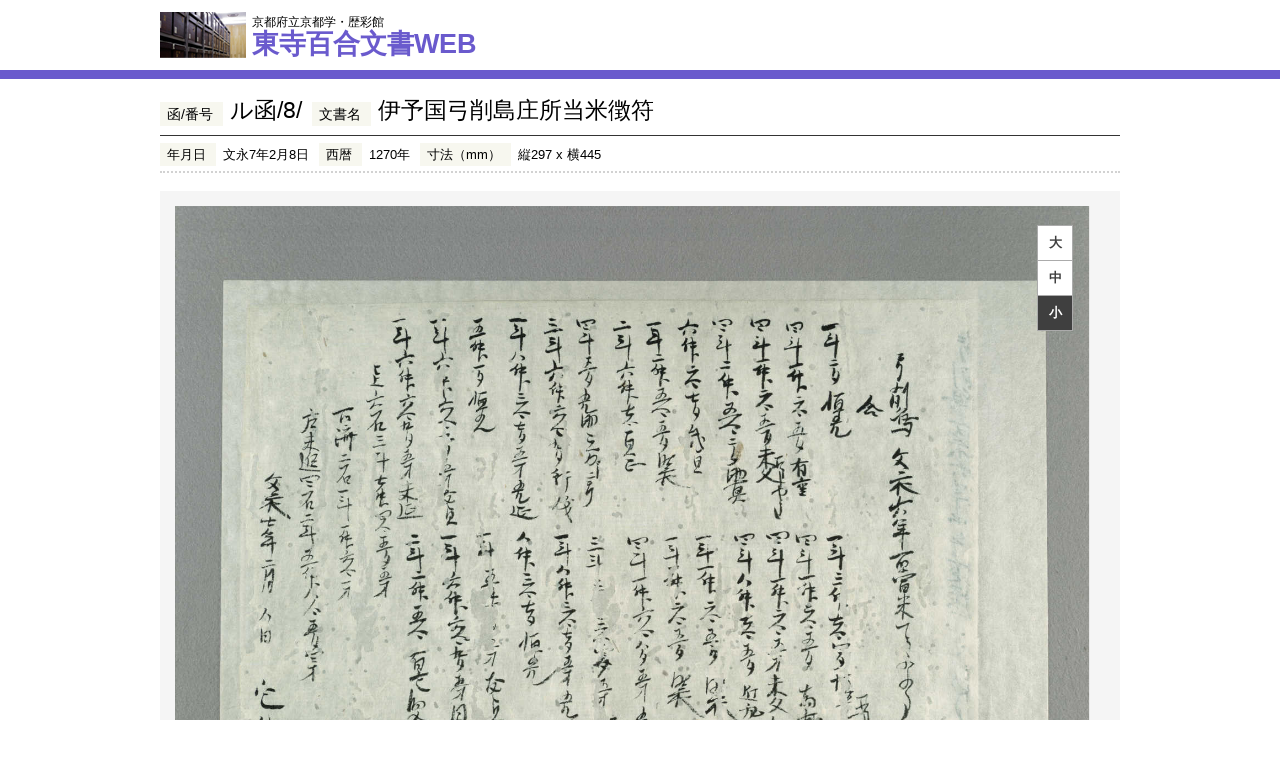

--- FILE ---
content_type: text/html; charset=UTF-8
request_url: https://hyakugo.pref.kyoto.lg.jp/contents/detail.php?id=3885
body_size: 4388
content:
<!DOCTYPE html PUBLIC "-//W3C//DTD XHTML 1.0 Transitional//EN" "http://www.w3.org/TR/xhtml1/DTD/xhtml1-transitional.dtd">
<html xmlns="http://www.w3.org/1999/xhtml">
<head>
<meta http-equiv="Content-Type" content="text/html; charset=UTF-8" />
<title>ル函/8/：伊予国弓削島庄所当米徴符｜文書詳細｜東寺百合文書</title>
<meta name="description" content="東寺百合文書 文書詳細" />
<meta name="keywords" content="東寺百合文書,文書詳細" />
<meta name="format-detection" content="telephone=no" />
<link href="/common/css/reset.css" rel="stylesheet" type="text/css" />
<link href="/common/css/common.css" rel="stylesheet" type="text/css" />
<link href="/common/css/pages.css" rel="stylesheet" type="text/css" />
<link href="/common/css/print.css" rel="stylesheet" type="text/css" media="print" />
<link rel="stylesheet" type="text/css" href="../../common/css/jquery.mCustomScrollbar.css"/>
<!-- <link rel="stylesheet" href="http://klutche.org/demo/jscrollpane/jquery.jscrollpane.css"> -->
<!-- <link href="/common/css/jquery.jscrollpane.css" rel="stylesheet" type="text/css" /> -->
<script src="/common/js/jquery.js" type="text/javascript"></script>
<script src="/common/js/jquery.cookie.js" type="text/javascript"></script>
<!-- <script type="text/javascript" src="http://klutche.org/demo/jscrollpane/jquery.jscrollpane.min.js"></script>
<script type="text/javascript" src="http://klutche.org/demo/jscrollpane/jquery.mousewheel.js"></script> -->
<script src="../../common/js/jquery.mCustomScrollbar.concat.min.js" type="text/javascript" ></script>
<script src="/common/js/common.js" type="text/javascript"></script>
<script src="/common/js/google.analytics.js" type="text/javascript"></script>
<!--ビューアー必要部分-->
<script type="text/javascript" src="files/slider.js"></script>
<!--ビューアー必要部分-->

<script type="text/javascript">
//ページ移動関数
function gotoPage(index){
	jQuery('a.active').each(function(i){
	    jQuery(this).attr("class","nonactive");
	});
	$('a#'+index).attr("class","active");
	document.getElementById( 'bigsize').className  = "nonselected";
	document.getElementById( 'middlesize').className  = "nonselected";
	document.getElementById( 'smallsize').className  = "current";
	changeSize('smallsize');
	setButtonEvent();
	document.getElementById( 'view' ).contentWindow.gotoPage(index);
}

//browzer typeを調べてモバイル用にメニューを消す
function mobilecheck(){
	var _ua = new Object();
	var _ua = (function(){
	 return {
	  ltIE6:typeof window.addEventListener == "undefined" && typeof document.documentElement.style.maxHeight == "undefined",
	  ltIE7:typeof window.addEventListener == "undefined" && typeof document.querySelectorAll == "undefined",
	  ltIE8:typeof window.addEventListener == "undefined" && typeof document.getElementsByClassName == "undefined",
	  mobile:/android|iphone|ipad|ipod/i.test(navigator.userAgent.toLowerCase())
	 };
	})();

	if(_ua.mobile){
		$('ul#CMenu').hide();
	}else{
		$('ul#CMenu').show();
	}

	var $view = $('#view');

	$view.bind('load', function(){
		document.getElementById('view').contentWindow.viewInit(VOLUME_ID, PAGE_ID,IMAGE_PATH);
	});
	if(_ua.mobile){
		$view.attr('src', 'viewer_mobile.html');
	}else{
		$view.attr('src', 'viewer.html');
	}
	setButtonEvent();
}

//ボタンの設定
function setButtonEvent(){
		$("li.nonselected#bigsize").children("a").hover(function(){
			$(this).addClass("hover");
		},function(){
			$(this).removeClass("hover");
		});
		$("li.nonselected#middlesize").children("a").hover(function(){
			$(this).addClass("hover");
		},function(){
			$(this).removeClass("hover");
		});
		$("li.nonselected#smallsize").children("a").hover(function(){
			$(this).addClass("hover");
		},function(){
			$(this).removeClass("hover");
		});
}

var imgBoxWith = 194;//159
function setScrollWidth(_hideflg){
	// 要素の数に合わせて幅設定
	if(_hideflg == true){
		$("#resultImageListSection").css("overflow-x","hidden");
		$("#resultImageListSection").css("overflow-y","hidden");
		$("#resultImageListSection").css("overflow","hidden");
		//強制終了
		return;
	}else{
		$("#contentsWrap #resultImageListArea").css("width", imgBoxWith * $("#contentsWrap #resultImageListArea dl").length +"px");
		$("#resultImageListSection").css("overflow-x","scroll");
		$("#resultImageListSection").css("overflow-y","hidden");
		$("#resultImageListSection").css("overflow","scroll");
	}
	// スクロールバー設定
/*
	$("#resultImageListSection").mCustomScrollbar({
		horizontalScroll:true
	});
*/
	//IEではスライダーのドラッグバーが崩れるので補正
	var userAgent = window.navigator.userAgent.toLowerCase();
	// IE かどうか判定
	var isIE = (userAgent.indexOf('msie') >= 0 || userAgent.indexOf('trident') >= 0);
	if(isIE) {
		$('div.mCSB_dragger_bar').css("margin-top","7");
		$('#resultImageListSection').css("height");
	}

	var mycontentwidth = Number($("#resultImageListArea").width());
	var mywrap = Number($("#contentsWrap ").width());
	var myposition = imgBoxWith*(Number(PAGE_ID)+1);
	var hiddenwidth = mycontentwidth-mywrap;
	var mygoal = 0;

	if(mycontentwidth > mywrap){
		if(OPSPREAD == "0"){
			var myposition = mycontentwidth-imgBoxWith*(Number(PAGE_ID));
			if(myposition > mywrap){
				mygoal = (myposition - mywrap);
			}
		}else{
			//alert(myposition + " " +mywrap);
			if(myposition > mywrap){
				mygoal = (myposition - mywrap);
			}
		}
		//	$("div#resultImageListArea").scrollTo(mygoal);
			$('#resultImageListSection').scrollLeft(mygoal);
	}
	//開始ページへスライダーを移動
//	$("#resultImageListSection").mCustomScrollbar("scrollTo", "#"+PAGE_ID);
}


var VOLUME_ID = "011/02831";
var PAGE_ID = "1";
var OPSPREAD = "0";
var IMAGE_PATH = "/contents/images/";


//大画像切替

function changeSize(event){
	document.getElementById( 'bigsize').className  = "nonselected";
	document.getElementById( 'middlesize').className  = "nonselected";
	document.getElementById( 'smallsize').className  = "nonselected";
	document.getElementById( event).className  = "current";

	$("li.nonselected #smallsize").children("a").removeClass("hover");
	$("li.nonselected #bigsize").children("a").removeClass("hover");
	$("li.nonselected #middlesize").children("a").removeClass("hover");
	$("li.current #smallsize").children("a").removeClass("hover");
	$("li.current #bigsize").children("a").removeClass("hover");
	$("li.current #middlesize").children("a").removeClass("hover");
	//選択対象のものだけhover状態にする
	$("li.current #"+event).children("a").addClass("hover");
	//ボタンイベントを再設定
	setButtonEvent();
}



function changeBig(){
	document.getElementById( 'view' ).contentWindow.bigscaleChange();
	changeSize("bigsize");
}
//中画像切替
function changeMiddle(){
	document.getElementById( 'view' ).contentWindow.middlescaleChange();
	changeSize("middlesize");
}

//小画像切替
function changeSmall(){
	document.getElementById( 'view' ).contentWindow.smallscaleChange();
	changeSize("smallsize");
}

function openSub() {
	var w = window.open("detail_sub.php?id=3885", "detail_sub", 'width=1000, height=800, menubar=no, toolbar=no, scrollbars=yes, resizable=yes');
	w.focus();
	return false;
}

</script>

</head>

<body onload="mobilecheck()" >
<!--==============================================
	header
==============================================-->
<div id="headerWrap">
	<div id="headerSection" class="layout">
		<h1><a href="/"><span>京都府立京都学・歴彩館</span><br />東寺百合文書WEB</a></h1>
	</div>
</div><!--/header-->

<div id="contentsWrap" class="layout">
<!--==============================================
	list
==============================================-->
<div class="resultTitleSection cf">
	<dl class="resultTitleArea cf">
		<dt>函/番号</dt><dd class="resultTitleInner">ル函/8/</dd>
		<dt>文書名</dt><dd class="resultTitleInner">伊予国弓削島庄所当米徴符</dd>
	</dl>
	<dl class="titleDetailArea cf">
		<dt>年月日</dt>
		<dd>文永7年2月8日</dd>
		<dt>西暦</dt>
		<dd>1270年</dd>
		<dt>寸法（mm）</dt>
		<dd>縦297 x 横445</dd>
	</dl>
	<ul class="titleBtnArea cf">
	</ul>
</div>

<!--==============================================
	image
==============================================-->
<div id="resultImageSection" >
	<!--p><img src="images/result_image_off.jpg" /></p-->
	<iframe id="view" width="930px" height="730px" frameborder="0" marginheight="0" marginwidth="0" scrolling="no">IFRAMEを有効にしてください。</iframe>
	<ul id="CMenu">
		<li id="bigsize" class="nonselected"><a href="javascript:void(0);" onclick="changeBig();return false;">大</a></li>
		<li id="middlesize" class="nonselected"><a href="javascript:void(0);" onclick="changeMiddle();return false;">中</a></li>
		<li id="smallsize"class="current"><a href="javascript:void(0);" onclick="changeSmall();return false;">小</a></li>
	</ul>
</div>
<!--==============================================
	list
==============================================-->
<div id="resultImageListSection">
	<div id="resultImageListArea">
	</div>
</div>
<p id="resultDetailTableTextSection">上記のサムネイルは関連の枝番号を表示している場合があります</p>
<!--==============================================
	list
==============================================-->


<table id="resultDetailTableSection" class="t">
	<tr>
		<th>差出人</th>
		<td>定使（花押）</td>
	</tr>
	<tr>
		<th>宛名書</th>
		<td></td>
	</tr>
	<tr>
		<th>端裏書</th>
		<td>弓削嶋文永六年御年貢米てうふの事</td>
	</tr>
	<tr>
		<th>事書</th>
		<td>弓削嶋文永六年所当米てうふの事 </td>
	</tr>
	<tr>
		<th>書止</th>
		<td></td>
	</tr>
	<tr>
		<th>人名</th>
		<td>恒光 有重 助真 時永 貞正 三郎二郎 行成 光延 未延 近弘 光助 友貞 定使</td>
	</tr>
	<tr>
		<th>地名</th>
		<td>弓削嶋</td>
	</tr>
	<tr>
		<th>寺社名</th>
		<td></td>
	</tr>
	<tr>
		<th>その他事項</th>
		<td> </td>
	</tr>
	<tr>
		<th>備考</th>
		<td></td>
	</tr>
	<tr>
		<th>刊本</th>
		<td>（東大史料編纂所ユニオンカタログへのリンクをご参照ください。）</td>
	</tr>
	<tr>
		<th>影写本</th>
		<td>（東大史料編纂所ユニオンカタログへのリンクをご参照ください。）</td>
	</tr>
	<tr>
		<td colspan="2" >
					</td>
	</tr>
		<tr>
		<th>東大史料編纂所ユニオンカタログ</th>
		<td><a href="https://wwwap.hi.u-tokyo.ac.jp/sda/w21/20140314003952" target="_blank"><span class="link" style="font-size:100%">https://wwwap.hi.u-tokyo.ac.jp/sda/w21/20140314003952</span></a></td>
	</tr>
	</table>
<div class="resultTitleSectionB cf">
	<ul>
    	<li><span>東寺文書検索システムの文書番号</span>1000110080000</li>
        <li><span>document_id</span>3885</li>
        <li><span>item_id</span>2831</li>
    </ul>
</div>


</div>
<!--==============================================
	footer
==============================================-->
<div id="footerWrap">
	<div id="footerSection">
		<div id="footerArea" class="cf layout">
			<h4><span>お問い合わせ先</span><br />京都府立京都学・歴彩館</h4>
			<p id="addressInner"><span class="f14">京都市左京区下鴨半木町1番地29</span></p>
			<p id="telInner"><span class="f14">電話番号：</span><span class="f20">075-723-4831</span></p>
			<dl id="urlInner">
				<dt>URL   ：</dt>
				<dd><a href="http://www.pref.kyoto.jp/rekisaikan/" target="_blank">http://www.pref.kyoto.jp/rekisaikan/</a></dd>
				<dt>E-mail：</dt>
				<dd><a href="/cdn-cgi/l/email-protection#eb998e8082988a82808a85c68082808a809eab9b998e8dc58092849f84c5878cc5819b"><span class="__cf_email__" data-cfemail="1c6e7977756f7d75777d72317775777d77695c6c6e797a32776573687332707b32766c">[email&#160;protected]</span></a></dd>
			</dl>
			<p id="pagetopInner"><a href="#"><span class="none">pagetopへ</span></a></p>
		</div><!--/#footerArea-->
	</div><!--/#footerSection-->
	<address>Copyright &copy; Kyoto Institute, Library and Archives</address>
</div>
<script data-cfasync="false" src="/cdn-cgi/scripts/5c5dd728/cloudflare-static/email-decode.min.js"></script><script defer src="https://static.cloudflareinsights.com/beacon.min.js/vcd15cbe7772f49c399c6a5babf22c1241717689176015" integrity="sha512-ZpsOmlRQV6y907TI0dKBHq9Md29nnaEIPlkf84rnaERnq6zvWvPUqr2ft8M1aS28oN72PdrCzSjY4U6VaAw1EQ==" data-cf-beacon='{"version":"2024.11.0","token":"1f7e30e76bc1456d8e24c9091fb3ebc1","server_timing":{"name":{"cfCacheStatus":true,"cfEdge":true,"cfExtPri":true,"cfL4":true,"cfOrigin":true,"cfSpeedBrain":true},"location_startswith":null}}' crossorigin="anonymous"></script>
</body>
</html>


--- FILE ---
content_type: text/html; charset=UTF-8
request_url: https://hyakugo.pref.kyoto.lg.jp/contents/viewer.html
body_size: 662
content:
<!DOCTYPE html>
<html>
<head>
<meta http-equiv="Content-Type" content="text/html; charset=utf-8" />
<meta name="viewport" content="width=device-width, initial-scale=0.2,user-scalable=yes, maximum-scale=4, minimum-scale=0.2" />
<title>【SAI-CHI】東寺百合文書</title>
<script type="text/javascript" src="files/jquery-1.9.1.min.js"></script>


<script type="text/javascript" src="files/setPublicVars.js"></script>
<script type="text/javascript" src="files/dragScroll.js"></script>
<link rel="stylesheet" type="text/css" href="files/BookStylesimple.css" />


<script>
	function viewInit(volumeId, pageId,imagePath) {
		//console.log("viewInit");
		var $catalogView = $('#catalogView');
		$catalogView.attr('imagePath', imagePath);
		$catalogView.attr('page', pageId);
		$catalogView.attr('vol', volumeId);
		loadContent($('div#catalogView'));
	}
</script>

</head>
	<body>
		<div class="catalogView" page="3" id="catalogView" vol="00406" configpath="./config.csv" partspaath="." imagePath="./images" >
			<div class="catalogContent" id="catalogContent"></div>
		</div>
	<script defer src="https://static.cloudflareinsights.com/beacon.min.js/vcd15cbe7772f49c399c6a5babf22c1241717689176015" integrity="sha512-ZpsOmlRQV6y907TI0dKBHq9Md29nnaEIPlkf84rnaERnq6zvWvPUqr2ft8M1aS28oN72PdrCzSjY4U6VaAw1EQ==" data-cf-beacon='{"version":"2024.11.0","token":"1f7e30e76bc1456d8e24c9091fb3ebc1","server_timing":{"name":{"cfCacheStatus":true,"cfEdge":true,"cfExtPri":true,"cfL4":true,"cfOrigin":true,"cfSpeedBrain":true},"location_startswith":null}}' crossorigin="anonymous"></script>
</body>
</html>


--- FILE ---
content_type: text/css
request_url: https://hyakugo.pref.kyoto.lg.jp/common/css/common.css
body_size: 2527
content:
@charset "UTF-8";

/*ーーーーーーーーーー

　01：share
　02：header
　03：contents
　04：main
　05：footer
　06：search
  07：category

ーーーーーーーーーーー*/

/*ーーーーーーーーーーーーーーーーーーーーーーーーーーーーーーーーーーーーーーーーーーーーーーーーーー
　01：share
ーーーーーーーーーーーーーーーーーーーーーーーーーーーーーーーーーーーーーーーーーーーーーーーーーーー*/
body			{ font-size: 81.25%; font-family: "Hiragino Kaku Gothic ProN", "ヒラギノ角ゴ ProN W3",Meiryo, "メイリオ", sans-serif; }
body.fontLarge	{ font-size: 100%; }

/* --- float --- */
.fLeft			{ float:left; }
.fRight			{ float:right; }

/* --- clear --- */

/* clearfix */
.cf:after{
  content: ".";
  display: block;
  height: 0;
  font-size:0;
  clear: both;
  visibility:hidden;
}

.cf{display: inline-block;}

/* Hides from IE Mac \*/
* html .cf {height: 1%;}
.cf{display:block;}
/* End Hack */

/* --- marginset --- */
.mt0			{ margin-top:0px; }
.mt5			{ margin-top:5px; }
.mt10			{ margin-top:10px; }
.mt15			{ margin-top:15px; }
.mt20			{ margin-top:20px; }
.mt25			{ margin-top:25px; }
.mt30			{ margin-top:30px; }
.mt35			{ margin-top:35px; }
.mt40			{ margin-top:40px; }
.mt45			{ margin-top:45px; }
.mt50			{ margin-top:50px; }
.mt55			{ margin-top:55px; }
.mt60			{ margin-top:60px; }
.mt65			{ margin-top:65px; }
.mt70			{ margin-top:70px; }
.mt75			{ margin-top:75px; }
.mt80			{ margin-top:80px; }
.mt85			{ margin-top:85px; }
.mt90			{ margin-top:90px; }
.mt95			{ margin-top:95px; }
.mt100			{ margin-top:100px; }

.mr0			{ margin-right:0px; }
.mr5			{ margin-right:5px; }
.mr10			{ margin-right:10px; }
.mr15			{ margin-right:15px; }
.mr20			{ margin-right:20px; }
.mr25			{ margin-right:25px; }
.mr30			{ margin-right:30px; }
.mr35			{ margin-right:35px; }
.mr40			{ margin-right:40px; }
.mr45			{ margin-right:45px; }
.mr50			{ margin-right:50px; }
.mr55			{ margin-right:55px; }
.mr60			{ margin-right:60px; }
.mr65			{ margin-right:65px; }
.mr70			{ margin-right:70px; }
.mr75			{ margin-right:75px; }
.mr80			{ margin-right:80px; }
.mr85			{ margin-right:85px; }
.mr90			{ margin-right:90px; }
.mr95			{ margin-right:95px; }
.mr100			{ margin-right:100px; }

.mb0			{ margin-bottom:0px; }
.mb5			{ margin-bottom:5px; }
.mb10			{ margin-bottom:10px; }
.mb15			{ margin-bottom:15px; }
.mb20			{ margin-bottom:20px; }
.mb25			{ margin-bottom:25px; }
.mb30			{ margin-bottom:30px; }
.mb35			{ margin-bottom:35px; }
.mb40			{ margin-bottom:40px; }
.mb45			{ margin-bottom:45px; }
.mb50			{ margin-bottom:50px; }
.mb55			{ margin-bottom:55px; }
.mb60			{ margin-bottom:60px; }
.mb65			{ margin-bottom:65px; }
.mb70			{ margin-bottom:70px; }
.mb75			{ margin-bottom:75px; }
.mb80			{ margin-bottom:80px; }
.mb85			{ margin-bottom:85px; }
.mb90			{ margin-bottom:90px; }
.mb95			{ margin-bottom:95px; }
.mb100			{ margin-bottom:100px; }

.ml0			{ margin-left:0px; }
.ml5			{ margin-left:5px; }
.ml10			{ margin-left:10px; }
.ml15			{ margin-left:15px; }
.ml20			{ margin-left:20px; }
.ml25			{ margin-left:25px; }
.ml30			{ margin-left:30px; }
.ml35			{ margin-left:35px; }
.ml40			{ margin-left:40px; }
.ml45			{ margin-left:45px; }
.ml50			{ margin-left:50px; }
.ml55			{ margin-left:55px; }
.ml60			{ margin-left:60px; }
.ml65			{ margin-left:65px; }
.ml70			{ margin-left:70px; }
.ml75			{ margin-left:75px; }
.ml80			{ margin-left:80px; }
.ml85			{ margin-left:85px; }
.ml90			{ margin-left:90px; }
.ml95			{ margin-left:95px; }
.ml100			{ margin-left:100px; }

/* --- paddingset --- */
.pt4			{ padding-top:4px; }

/* --- widthset --- */
.w10			{ width:10px; }
.w20			{ width:20px; }
.w30			{ width:30px; }
.w40			{ width:40px; }
.w50			{ width:50px; }
.w60			{ width:60px; }
.w70			{ width:70px; }
.w80			{ width:80px; }
.w90			{ width:90px; }
.w100			{ width:100px; }
.w110			{ width:110px; }
.w120			{ width:120px; }
.w130			{ width:130px; }
.w140			{ width:140px; }
.w150			{ width:150px; }
.w160			{ width:160px; }
.w170			{ width:170px; }
.w180			{ width:180px; }
.w190			{ width:190px; }
.w200			{ width:200px; }
.w210			{ width:210px; }
.w220			{ width:220px; }
.w230			{ width:230px; }
.w240			{ width:240px; }
.w250			{ width:250px; }
.w260			{ width:260px; }
.w270			{ width:270px; }
.w280			{ width:280px; }
.w290			{ width:290px; }
.w300			{ width:300px; }
.w310			{ width:310px; }
.w320			{ width:320px; }
.w330			{ width:330px; }
.w340			{ width:340px; }
.w350			{ width:350px; }
.w360			{ width:360px; }
.w370			{ width:370px; }
.w380			{ width:380px; }
.w390			{ width:390px; }
.w400			{ width:400px; }
.w410			{ width:410px; }
.w420			{ width:420px; }
.w430			{ width:430px; }
.w440			{ width:440px; }
.w450			{ width:450px; }
.w460			{ width:460px; }
.w470			{ width:470px; }
.w480			{ width:480px; }
.w490			{ width:490px; }
.w500			{ width:500px; }

/* --- h --- */
h1.plane		{  }
h2.plane		{  }

/* --- fontsize --- */
.f10				{ font-size:77%; }
.f11				{ font-size:85%; }
.f12				{ font-size:93%; }
.f13				{ font-size:100%; }
.f14				{ font-size:108%; }
.f15				{ font-size:116%; }
.f16				{ font-size:124%; }
.f17				{ font-size:131%; }
.f18				{ font-size:139%; }
.f19				{ font-size:147%; }
.f20				{ font-size:154%; }

/* --- padding --- */
.pdLeft20{ padding-left:20px; }

/* --- link --- */
a					{ color:#000000; text-decoration:none; }
a:link				{ color:#000000; text-decoration:none; }
a:visited			{ color:#000000; text-decoration:none; }
a:hover				{ color:#000000; text-decoration:none; }
a:active			{ color:#000000; text-decoration:none; }
a:focus				{ color:#000000; text-decoration:none; }

/* --- textposition --- */
.txtC			{ text-align:center; }
.txtR			{ text-align:right; }
.txtL			{ text-align:left; }

/* --- rollover --- */
#topRecommendWrap a:hover img,
#contentsWrap a:hover img { opacity:0.7; filter:alpha(opacity=70); -moz-opacity: 0.7; }

/* --- text_delete*/
.none{ display:none; }

/*---btn*/
.search_btn{ float: left; background: #505050; padding: 3px 0px; border: none; color: #ffffff; width: 50px; }
.switchBtn{ float:left; margin-left:3px; }

/* --- レイアウト関連 --- */
.layout{ width:960px; margin-right:auto; margin-left:auto; }

/* --- h2タイトル --- */
.searchTitleSection{ border-bottom: solid 3px #6a5acd; padding-bottom: 10px; margin:0 auto; width: 960px; }
.searchTitleSection h2,.searchTitle p{ width:50%; float:left; }
.searchTitleSection h2{ font-size: 124%; font-weight: bold; }
.searchTitleSection p{ text-align: right; margin-top: 5px; }

/*背景色*/
.blackBg{ background:#333333; }

/*ーーーーーーーーーーーーーーーーーーーーーーーーーーーーーーーーーーーーーーーーーーーーーーーーーー
　01：システム
ーーーーーーーーーーーーーーーーーーーーーーーーーーーーーーーーーーーーーーーーーーーーーーーーーーー*/
/*header*/
#headerWrap{ border-bottom: solid 9px #6a5acd; margin-bottom: 15px; }
#headerWrap #headerSection{ padding-bottom: 11px; }
#headerWrap #headerSection h1 { width:400px; margin-top:12px;; }
#headerWrap #headerSection h1 a{ display: block; height:47px; background: url(/images/pagelogo.jpg) no-repeat; padding-left:92px; text-decoration:none; font-weight:bold; line-height:80%; color:#6a5acd; font-size:210%; }
body.fontLarge #headerWrap #headerSection h1 a { height:auto;}
#headerWrap #headerSection h1 a span{ font-size:45%; color:#000000; font-weight:normal; }
#headerWrap #headerSection h1.en{ width:485px; margin-top:12px; }
#headerWrap #headerSection h1.en a{ font-size:138%; height:47px; display: block; background: url(/images/e_pagelogo.jpg) no-repeat; line-height:87%;}
#headerWrap #headerSection h1.en a span{ font-size:55%;}


/*searchList*/
.searchListSection{ width:940px; padding: 4px 10px; background: #333333;}
.searchListSection ul{ float:left; }
.searchListSection ul li{ margin-right:5px; float:left; }
.searchListSection ul li a{ display: block; height: 25px; background: #505050; border: solid 2px #505050; line-height: 25px; text-align: center; color: #ffffff; text-decoration: none; padding:0 6px;}
#contentsWrap .searchListSection form ul li a:hover,
#contentsWrap .searchListSection form a.current,
#contentsWrap .resultListSection ul li a.current,
#contentsWrap .searchListSection ul li a.current{ border: solid 2px #ffffff; }

.searchListSection p{ float: left; height: 25px; line-height: 25px; color: #ffffff; }

/*searchList fix*/
.fixing{ left: 50%; margin-left:-480px; margin-bottom: 0; position: fixed; top: 0; z-index: 100; }

/*searchTableWrap*/
.item{ width:18%; display: inline-block; margin:0 0 10px 8px; vertical-align:top; padding:0 0 5px 0; border-bottom:solid 1px #cccccc; }
.item a{ display:block; }
span.cnt { margin-left: 5px; font-size: 93%; }
.link { text-decoration: underline; color: #3b29a9; font-size: 124%; line-height: 150%; }
.noLink { text-decoration: none; color: #000000; font-size: 124%; line-height: 150%; }
.choice{ background-color:#ffd7ea; }

/*ーーーーーーーーーーーーーーーーーーーーーーーーーーーーーーーーーーーーーーーーーーーーーーーーーー
　02：footer
ーーーーーーーーーーーーーーーーーーーーーーーーーーーーーーーーーーーーーーーーーーーーーーーーーーー*/
#footerWrap #footerSection{ background: #222527; padding: 7px 0; margin-bottom: 10px; }
#footerWrap #footerSection #footerArea{ color:#ffffff; }
#footerWrap #footerSection #footerArea h4{ line-height:100%; border:solid 1px #7a7c7d; width: 189px; float: left; padding:5px 10px; font-size:131%; margin-right: 10px; }
#footerWrap #footerSection #footerArea h4 span{ font-size:60%; }
#footerWrap #footerSection #footerArea h4.en{ font-weight:bold; width: 142px; float: left; padding-left:17px; margin-right: 10px; font-size:93%; }
#footerWrap #footerSection #footerArea h4.en span{ font-size:85%; font-weight:normal; }
#footerWrap #footerSection #footerArea #addressInner{ line-height:150%; padding-top:15px; width: 215px; float: left; margin-right: 10px; }
#footerWrap #footerSection #footerArea #e_addressInner{ line-height:150%; padding-top:5px; width: 230px; float: left; margin-right: 10px; }
#footerWrap #footerSection #footerArea #telInner{ width: 219px; float: left; margin-right: 10px; padding-top:13px; }
#footerWrap #footerSection #footerArea #e_telInner{ width: 199px; float: left; margin-right: 10px; padding-top:13px; }
#footerWrap #footerSection #footerArea #telInner a,#footerWrap #footerSection #footerArea #e_telInner a{ color:#ffffff; text-decoration:none; }
#footerWrap #footerSection #footerArea #urlInner{ float: left; overflow: hidden; width: 235px; font-size: 77%; margin-bottom: 5px; padding-top: 10px; margin-right: 10px; }
#footerWrap #footerSection #footerArea #urlInner dt{ float:left; width:20%; }
#footerWrap #footerSection #footerArea #urlInner dd{ float: left; ; width: 80%; margin-bottom: 5px; }
#footerWrap #footerSection #footerArea #urlInner dd a{ color:#ffffff; }
#footerWrap #footerSection #footerArea #pagetopInner{ float: right; width: 35px; }
#footerWrap #footerSection #footerArea #pagetopInner a{ height: 37px; display:block; background: url(/common/images/pagetop.gif) no-repeat center center #A7A8A9; }
#footerWrap address{ text-align: center; font-style: normal; margin-bottom: 10px; }


--- FILE ---
content_type: text/css
request_url: https://hyakugo.pref.kyoto.lg.jp/common/css/pages.css
body_size: 3498
content:
@charset "UTF-8";

/* Add write 190220 start */
/*ーーーーーーーーーーーーーーーーーーーーーーーーーーーーーーーーーーーーーーーーーーーーーーーーーー
　00：共通
ーーーーーーーーーーーーーーーーーーーーーーーーーーーーーーーーーーーーーーーーーーーーーーーーーーー*/
/*ヘッダー*/
#headerWrap.gNaviWrap { margin-bottom:0; }

/*ナビゲーション*/
#contentsWrap #gNavSection { margin-bottom:19px; border-left:2px solid #333333; }
#contentsWrap #gNavSection li { width:112px; border-top:2px solid #333333; border-bottom:2px solid #333333; border-right:2px solid #333333; float:left; }
#contentsWrap #gNavSection li a { background:#505050; display:block; line-height:1.3em; padding:3px 0; color:#ffffff; text-align:center; }
#contentsWrap #gNavSection li a:hover { background:#8c8c8c; }

/*ーーーーーーーーーーーーーーーーーーーーーーーーーーーーーーーーーーーーーーーーーーーーーーーーーー
　01：検索TOP
ーーーーーーーーーーーーーーーーーーーーーーーーーーーーーーーーーーーーーーーーーーーーーーーーーーー*/
#contentsWrap #topSearchSection { margin:100px 0 200px; }
#contentsWrap #topSearchSection p#descTxt { width:800px; margin:0 auto; font-size:150%; line-height:1.5; }
#contentsWrap #topSearchSection p#descTxt a { text-decoration:underline; }
#contentsWrap #topSearchSection p#descTxt a:hover { text-decoration:none; }
#contentsWrap #topSearchSection p#searchTxt { text-align:center; margin-top:50px; }
#contentsWrap #topSearchSection p#searchTxt input#quick_search { border:1px solid #000000; width:320px; height:30px; font-size:192%; vertical-align:middle; padding:5px; }
#contentsWrap #topSearchSection p#searchTxt input.search_btn2 { vertical-align:middle; margin-left:20px; outline:none; background-color:#505050; color:#ffffff; border:none; cursor:pointer; appearance:normal; font-size:177%; padding:5px 25px; }
#contentsWrap #topSearchSection p#searchTxt input.search_btn2:hover { background-color:#8c8c8c; }
/* Add write 190220 end */

/*ーーーーーーーーーーーーーーーーーーーーーーーーーーーーーーーーーーーーーーーーーーーーーーーーーー
　02：函から探す
ーーーーーーーーーーーーーーーーーーーーーーーーーーーーーーーーーーーーーーーーーーーーーーーーーーー*/
/*boxList*/
#contentsWrap #boxListSection #boxListArea ul{ width: 700px; }
#contentsWrap #boxListSection #boxListArea p{ width: 240px; }

/*boxTableWrap*/
#contentsWrap #boxTableSection { margin-top: 5px; }
#contentsWrap #boxTableSection .item{ width: 180px; }

/*ーーーーーーーーーーーーーーーーーーーーーーーーーーーーーーーーーーーーーーーーーーーーーーーーーー
　03：和暦から探す
ーーーーーーーーーーーーーーーーーーーーーーーーーーーーーーーーーーーーーーーーーーーーーーーーーーー*/
/*yearList*/
#contentsWrap #yearListSectionB { margin-bottom:10px;}
#contentsWrap #yearListSection ul,
#contentsWrap #yearListSectionB ul{ width: 350px; }
#contentsWrap #yearListSection p,
#contentsWrap #yearListSectionB p{ width: 240px; }

/*yearTableWrap*/
#contentsWrap h2.yearTableHeader{ font-size: 124%; padding-bottom: 4px; border-bottom: solid 1px #cccccc; margin: 19px 0 10px 10px; }
#contentsWrap h2.yearTableHeader span{ border-left: solid 3px #6a5acd; padding-left: 5px; }
#contentsWrap .yearTableSection { margin-top: 5px; }
#contentsWrap .yearTableSection .item{ width: 228px;}

/*ーーーーーーーーーーーーーーーーーーーーーーーーーーーーーーーーーーーーーーーーーーーーーーーーーー
　04：西暦から探す
ーーーーーーーーーーーーーーーーーーーーーーーーーーーーーーーーーーーーーーーーーーーーーーーーーーー*/
#contentsWrap #seirekiSection{ border:solid 1px #999999; margin-bottom:5px; }

/*nav*/
#contentsWrap #seirekiSection #seirekiListArea{ width: 195px; margin-right: 36px; float: left; background:#333333; }
#contentsWrap #seirekiSection #seirekiListArea li:first-child a{ border-top:solid 2px #333333; }
#contentsWrap #seirekiSection #seirekiListArea li a{ background: #505050; display: block; color: #ffffff; font-size: 108%; text-align: center; padding: 8px 0; text-decoration: none; border-bottom:solid 2px #333333; border-right:solid 2px #333333; border-left:solid 2px #333333; }
#contentsWrap #seirekiSection #seirekiListArea li:first-child a:hover{ border-top:solid 2px #ffffff; }
#contentsWrap #seirekiSection #seirekiListArea li a:hover,
#contentsWrap #seirekiSection #seirekiListArea li.selected a{ border:none; background: #ffffff; color: #000000; border-bottom:solid 2px #ffffff; border-right:solid 2px #ffffff; border-left:solid 2px #ffffff }
#contentsWrap #seirekiSection #seirekiListArea .selected:first-child a{ border-top:solid 2px #ffffff; }

/*years*/
#contentsWrap #seirekiSection #seirekiTableArea{ float: left; width: 725px; margin-top:5px; }

/*コンテンツ*/
#seirekiTableArea { position: relative; }

/*ーーーーーーーーーーーーーーーーーーーーーーーーーーーーーーーーーーーーーーーーーーーーーーーーーー
　05：詳細検索
ーーーーーーーーーーーーーーーーーーーーーーーーーーーーーーーーーーーーーーーーーーーーーーーーーーー*/
#contentsWrap #detailTableSection{ margin-bottom: 4px; color: #ffffff; padding:8px 0; }
#contentsWrap #detailTableSection .searchArea{ width: 936px; margin:0 auto 10px; border-bottom:solid 1px #5f5f5f; }
#contentsWrap #detailTableSection table td input{ margin-bottom:5px; }
#contentsWrap #detailTableSection table th{ width: 100px; padding: 0 6px ; text-align: left; }
#contentsWrap #detailTableSection table td{ padding-bottom:10px; }
/*テキストボックス*/
#contentsWrap #detailTableSection table td input.searchTextYear{ width:41px; }
#contentsWrap #detailTableSection table td input.searchSeirekiYear{ width:118px; }
#contentsWrap #detailTableSection table td input.searchWarekiYear{ width:55px; }
/*キーワード*/
#contentsWrap #detailTableSection table .searchKeyword,#contentsWrap #detailTableSection table .searchKeyword input{ width:546px; }
#contentsWrap #detailTableSection table td.pdLeft20{ vertical-align:middle; }
#contentsWrap #detailTableSection table td.pdLeft20 input{ margin:8px 0; }
/*年代*/
#contentsWrap #detailTableSection table .dayType		{ padding:6px 0 0 10px;}
#contentsWrap #detailTableSection table .searchEra td{ vertical-align:middle; }
#contentsWrap #detailTableSection table .distanceType{ width:38px; text-align:center; }
/*検索ボタン*/
#contentsWrap #detailTableSection p{ text-align:center; }
#contentsWrap #detailTableSection p input{ width: 88px; height: 28px; line-height: 28px; background: #ffffff; padding:0; border:none; cursor:pointer; }
#contentsWrap #detailTableSection p input:hover{ background: #cccccc; }


/*ーーーーーーーーーーーーーーーーーーーーーーーーーーーーーーーーーーーーーーーーーーーーーーーーーー
　06：検索結果
ーーーーーーーーーーーーーーーーーーーーーーーーーーーーーーーーーーーーーーーーーーーーーーーーーーー*/
#headerWrap.headerResultWrap{ margin:0; }

/*詳細検索ボタン*/
#contentsWrap #resultNavSection{ margin-bottom:19px; border-left: 2px solid #333333; }
#contentsWrap #resultNavSection li{ width:112px; border-top: 2px solid #333333; border-bottom: 2px solid #333333; border-right: 2px solid #333333; float:left; }
#contentsWrap #resultNavSection li a{ background: #505050; display: block; line-height: 1.3em; padding: 3px 0; color: #ffffff; text-align:center; }
#contentsWrap #resultNavSection li a:hover{ background: #8c8c8c; }
#contentsWrap #e_resultNavSection{ width:648px; margin-bottom:19px; border-left: 2px solid #333333; }
#contentsWrap #e_resultNavSection li{ width:160px; border-top: 2px solid #333333; border-bottom: 2px solid #333333; border-right: 2px solid #333333; float:left; }
#contentsWrap #e_resultNavSection li a{ background: #505050; display: block; line-height: 1.3em; padding: 3px 0; color: #ffffff; text-align:center; }
#contentsWrap #e_resultNavSection li a:hover{ background: #8c8c8c; }

/*検索リスト*/
#contentsWrap .searchListSection		{ margin-bottom: 5px;}
#contentsWrap .searchListSection form{ padding: 4px 12px; }
#contentsWrap .searchListSection form dl,
#contentsWrap .resultListSection form ul{ float:left; }
#contentsWrap .searchListSection form dl{ width: 380px; border-right: solid 1px #858585; margin-right: 7px; }
#contentsWrap .searchListSection form dl dt,
#contentsWrap .searchListSection form dl dd{ color: #ffffff; float: left; height: 30px; line-height: 30px; }
#contentsWrap .searchListSection form dl dd{ margin-right:15px; }
#contentsWrap .searchListSection form dl dd #resultListCheck01,
#contentsWrap .searchListSection form dl dd #resultListCheck02{ cursor:pointer; }
#contentsWrap .searchListSection form ul{ margin-left:10px; }
#contentsWrap .searchListSection form ul.en{ font-size:93%; }
#contentsWrap .searchListSection form ul li{ float:left; margin-right:4px;color:#ffffff; height: 30px; line-height: 30px; text-align: center; }
#contentsWrap .searchListSection form ul li a{ display: block; height: 26px; line-height: 26px; text-align: center; background: #505050; color:#ffffff; border:solid 2px #505050; text-decoration: none;}
#contentsWrap .searchListSection form ul li a:hover{ border:solid 2px #ffffff; }
#contentsWrap .searchListSection form ul li.resultListBgNone a{ background:transparent; }
#contentsWrap .searchListSection form ul li.resultListPrev,
#contentsWrap .searchListSection form ul li.resultListNext{ width: 65px; text-align: center; }
#contentsWrap .searchListSection form ul.en li.resultListPrev{ width: 85px; text-align: center; }

/*検索リスト英語版*/


/*検索結果一覧*/
#contentsWrap #resultTableSection { padding-top:15px; }
#contentsWrap #resultTableSection .resultTableArea{ border-bottom:solid 1px #cccccc; padding-bottom:12px; margin-bottom:12px; }
#contentsWrap #resultTableSection .resultTableArea h3{ margin-bottom:12px; }
#contentsWrap #resultTableSection .resultTableArea h3 a{ color:#212db2; font-size:124%; font-weight: bold;  text-decoration:underline; }
#contentsWrap #resultTableSection .resultTableArea .resultExplainInner{ color: #661544; font-size: 108%; margin-bottom: 8px; }
#contentsWrap #resultTableSection .resultTableArea .resultTableBox01{ font-size: 108%; width: 605px; float: left; margin-right: 27px; }
#contentsWrap #resultTableSection .resultTableArea .resultTableBox01 strong{ font-weight: bold; }
#contentsWrap #resultTableSection .resultTableArea .resultTableBox01 a{ color:#212eb3; text-decoration: underline; }
#contentsWrap #resultTableSection .resultTableArea .resultTableBox01 a:visited{ color: #6a5acd; }
#contentsWrap #resultTableSection .resultTableArea .resultTableBox01 a:hover{ text-decoration: none; }
#contentsWrap #resultTableSection .resultTableArea .resultTableBox02{ width:328px; float:Right; display: table; }
#contentsWrap #resultTableSection .resultTableArea .resultTableBox02 p{ width: 50px; height:50px; float:left; margin:0 5px; display: table-cell; }
#contentsWrap #resultTableSection .resultTableArea .resultTableBox02 p a{ display:block; height:50px; border: splid 1px #000000; text-align: center; vertical-align:middle; }
#contentsWrap #resultTableSection .resultTableArea .resultTableBox02 p img{ max-width: 50px; max-height: 50px; }
#contentsWrap #resultTableSection .resultTableArea p.resultTableTextBox{ background: #ffffff; width: auto; height:auto; padding-top:35px; }

/*検索結果無し*/
#contentsWrap p.noMatchTxt{ margin:200px 0; text-align:center; }

/*ーーーーーーーーーーーーーーーーーーーーーーーーーーーーーーーーーーーーーーーーーーーーーーーーーー
　07：検索結果詳細
ーーーーーーーーーーーーーーーーーーーーーーーーーーーーーーーーーーーーーーーーーーーーーーーーーーー*/
/*タイトル*/
#contentsWrap .resultTitleSection{ border-bottom: dotted 2px #d2d2d2; margin-bottom: 18px; padding-bottom: 5px; }
#contentsWrap .resultTitleSection dl dt,.resultTitleSection dl dd{ padding: 5px 10px 5px 7px; float:left; }
#contentsWrap .resultTitleSection dl dt{ background:#f7f7ef; }
#contentsWrap .resultTitleSection .resultTitleArea{ border-bottom: solid 1px #343434; padding-bottom: 8px; margin-bottom: 7px; }
#contentsWrap .resultTitleSection .resultTitleArea dt,
#contentsWrap .resultTitleSection .resultTitleArea dd{font-size:108%; margin-top:8px;}
#contentsWrap .resultTitleSection .resultTitleArea dt.resultTitleInner,
#contentsWrap .resultTitleSection .resultTitleArea dd.resultTitleInner{font-size:177%; margin-top:0;}

#contentsWrap .resultTitleSection .titleDetailArea { float:left; width:740px; }
#contentsWrap .resultTitleSection ul.titleBtnArea { float:right; width:216px; }
#contentsWrap .resultTitleSection ul.titleBtnArea li { float:right; width:98px; margin-left:10px; }

/*メイン画像*/
#contentsWrap #resultImageSection{ background: #f5f5f5; padding: 15px; margin-bottom: 13px; position: relative; }
#contentsWrap #resultImageSection p{ width:930px; height:497px; text-align:center; overflow:hidden; }
#contentsWrap #resultImageSection ul{ width: 34px; border-top: solid 1px #ababab; border-right: solid 1px #ababab; border-left: solid 1px #ababab; position:absolute; left:877px ; top:34px; }
#contentsWrap #resultImageSection ul li{ border-bottom:solid 1px #ababab; }
#contentsWrap #resultImageSection ul li a{ display: block; height: 34px; color: #3f3f3f; line-height: 34px; text-align: center; font-weight: bold; text-decoration: none; background: #ffffff; }
#contentsWrap #resultImageSection ul li.current a{ display: block; height: 34px; color: #ffffff; line-height: 34px; text-align: center; font-weight: bold; text-decoration: none; background: #3f3f3f; }
#contentsWrap #resultImageSection ul li.nonselected a{ display: block; height: 34px; color: #3f3f3f; line-height: 34px; text-align: center; font-weight: bold; text-decoration: none; background: #ffffff; }
#contentsWrap #resultImageSection ul li.nonselected a.hover{ display: block; height: 34px; color: #ffffff; line-height: 34px; text-align: center; font-weight: bold; text-decoration: none; background: #3f3f3f; }

/*リスト画像*/
#contentsWrap #resultImageListSection{ width: 960px; margin-bottom: 14px; overflow: hidden; }
#contentsWrap #resultImageListArea{ width: 1590px; /* overflow: scroll; */ }
#contentsWrap #resultImageListSection dl{ float: left; text-align: center; margin:0 18px 20px; width:158px; }
#contentsWrap #resultImageListSection dl dt{ margin-bottom:7px; min-height:125px; }
#contentsWrap #resultImageListSection dl dt a img{ border:solid 4px #ffffff; max-width: 150px; }
#contentsWrap #resultImageListSection dl dt a:hover img,#contentsWrap #resultImageListSection dl dt a.active img{ border:solid 4px #b14141; }
#contentsWrap #resultImageListSection dl dd a{ font-size: 108%; color: #0000FF; text-decoration: underline; }

/*アコーディオン*/
#contentsWrap #ancBarSection { padding-bottom:15px; }
#contentsWrap #ancBarSection a { color:#3B29A9; text-decoration: underline; }
#contentsWrap #ancBarSection .topArea { padding:0 10px; background:#ebebeb; }
#contentsWrap #ancBarSection .topArea p { padding:8px 0; float:left; width:130px;  }
#contentsWrap #ancBarSection .topArea p.bgArrow { margin-right:10px; padding-left:22px; background:url(/common/images/gray_arrow.gif) no-repeat left center; font-size:108%; font-weight:bold; cursor:pointer; }
#contentsWrap #ancBarSection .topArea p.noArrow { margin-right:10px; font-size:108%; font-weight:bold; }
#contentsWrap #ancBarSection .topArea p.open { background:url(/common/images/gray_arrow_open.gif) no-repeat left center; }
#contentsWrap #ancBarSection .topArea p.article { width:450px; }
#contentsWrap #ancBarSection .bottomArea { padding:0 0 15px; background:#f7f7f0; }
#contentsWrap #ancBarSection .bottomArea ul li { float:left; width:450px; margin:0 0 0 15px; padding:15px 0 0;  }

/*テーブル*/
#contentsWrap #resultDetailTableTextSection{ text-align:right; margin-bottom:5px; }
#contentsWrap #resultDetailTableSection{ border-top:solid 1px #d2d2d2; width:100%; }
#contentsWrap #resultDetailTableSection th,#resultTableSection td{ border-bottom: solid 1px #d2d2d2; }
#contentsWrap #resultDetailTableSection th{ padding: 8px 17px; background: #F7F7EF; text-align: left; width: 68px; }
#contentsWrap #resultDetailTableSection td{ padding:5px 8px; border-bottom: solid 1px #d2d2d2; }

/*下部のリスト*/
#contentsWrap .resultTitleSectionB { padding-bottom: 5px; margin:21px 0 18px; }
#contentsWrap .resultTitleSectionB ul li{float:right; margin-right:10px; }
#contentsWrap .resultTitleSectionB ul li span { padding: 5px 10px 5px 7px; background:#f7f7ef; display :inline-block; margin-right:5px; }


/*ーーーーーーーーーーーーーーーーーーーーーーーーーーーーーーーーーーーーーーーーーーーーーーーーーー
　08,09 共通部分
ーーーーーーーーーーーーーーーーーーーーーーーーーーーーーーーーーーーーーーーーーーーーーーーーーーー*/
#contentsWrap .enjoyTitleSection { width:960px; margin:0 auto; padding-bottom:10px; position: relative; }
#contentsWrap .enjoyTitleSection h2 { font-size:124%; font-weight:bold; }
#contentsWrap .enjoyTitleSection p.linkTxt { position:absolute; top:0; right:0; text-align:right; width:300px;}
#contentsWrap .enjoyTitleSection p.linkTxt a { color: #6A5ACD; text-decoration: underline;}
#contentsWrap .enjoyTitleSection p.linkTxt a:hover {color: #B2A7F7;}

/*ーーーーーーーーーーーーーーーーーーーーーーーーーーーーーーーーーーーーーーーーーーーーーーーーーー
　08：地図から探す
ーーーーーーーーーーーーーーーーーーーーーーーーーーーーーーーーーーーーーーーーーーーーーーーーーーー*/
#contentsWrap .mapSection { margin-bottom:15px; }
#contentsWrap .mapTitleSection { border-bottom:solid 2px #b1b1b1; margin:20px 0 10px 0; padding-bottom:0; }
#contentsWrap .mapTitleSection h3 { border-left:solid 5px #6a5acd; color:#6a5acd; float:left; font-size:139%; font-weight:bold; padding:4px 0 3px 8px; width:587px; }
#contentsWrap .mapTitleSection p { float:right; font-size:77%; padding-top:15px; text-align:right; width:90px; }
#contentsWrap .mapTextSection { font-size:108%; line-height:130%; margin-bottom:55px; }
#contentsWrap .mapHpwto h3	{ font-weight:bold;}
#contentsWrap .mapHpwto p		{ margin-top:5px; line-height:1.4em; }

#contentsWrap .mapSection #mapArea { width:720px; float:left;}
#contentsWrap .mapSection #mapListArea { width:220px; float:right; }
#contentsWrap .mapSection #mapListArea h3 { border-bottom: solid 1px #c8c8c8; font-size:120%; font-weight:bold; }
#contentsWrap .mapSection #mapListArea h3 img { vertical-align: middle; margin-right:5px;}
#contentsWrap .mapSection #mapListArea .mapListBox { height:135px; overflow:auto; margin-bottom:20px;}
#contentsWrap .mapSection #mapListArea ul { width:200px;}
#contentsWrap .mapSection #mapListArea ul li { background:url(../../images/map_tenline.gif) repeat-x left bottom; padding:5px 0; line-height:1.4em;}
#contentsWrap .mapTextSection a { color: #6a5acd; text-decoration:underline;}

/*ーーーーーーーーーーーーーーーーーーーーーーーーーーーーーーーーーーーーーーーーーーーーーーーーーー
　09：年表から探す
ーーーーーーーーーーーーーーーーーーーーーーーーーーーーーーーーーーーーーーーーーーーーーーーーーーー*/
#contentsWrap .timeline { margin:0 auto 35px; }
#contentsWrap .timeline a{ color: #3B29A9; text-decoration: underline; }
#contentsWrap .timeline a:visited{ color: #800080; }
#contentsWrap table.timelineheader { width:855px; margin:0 auto; border-collapse:separate; border-spacing:3px; }
#contentsWrap table.timelineheader td { padding:5px 0; color:#ffffff; background:#000000; text-align:center; }
#contentsWrap table.timelineheader td.seireki { width:47px; }
#contentsWrap table.timelineheader td.wareki { width:77px; }
#contentsWrap table.timelineheader td.toji { width:326px; }
#contentsWrap table.timelineheader td.ippan { width:326px; }
#contentsWrap table.timelineheader td.jidai { width:54px; }



--- FILE ---
content_type: application/javascript
request_url: https://hyakugo.pref.kyoto.lg.jp/common/js/common.js
body_size: 2238
content:
//ーーーーーーーーーーーーーーーーーーーーーーーーーーーーーーーーーーーーーーーーーーーー
// タブ切り替え
//ーーーーーーーーーーーーーーーーーーーーーーーーーーーーーーーーーーーーーーーーーーーー
$(function() {

	var fadeTime = 300;

	//初期表示
	$(".seirekiTableInner").hide();
	$(".seirekiTableInner.tabDefault").show();

	//タブ切り替え
	var tabIndex = $(".seirekiTableInner");
	var tabNum = $(tabIndex).length-1;

	$("#seirekiListArea li a").click(function() {

		var targetID = $(this).attr("href");
		for (i=0; i<=tabNum; i++) {
			//$(tabIndex[i]).fadeOut(fadeTime);
			$(tabIndex[i]).hide();
		}
		$(targetID).delay(fadeTime).fadeIn(fadeTime);

		$('#seirekiListArea li').removeClass('selected');
		$(this).parent('li').addClass('selected');
		$.cookie("SEIREKI", targetID, { expires: 1 });

		return false;

	});

});

//ーーーーーーーーーーーーーーーーーーーーーーーーーーーーーーーーーーーーーーーーーーーーーーーーーー
//　フォントサイズ可変
//ーーーーーーーーーーーーーーーーーーーーーーーーーーーーーーーーーーーーーーーーーーーーーーーーーーー
$(function(){

   var target = $('body');										// フォントサイズ変更エリア
   var controler = $('#changeFontSizeBox dd.switchBtn'); 	// フォントサイズ変更ボタン（画像あるいはテキストを設定）
   var fontSize = [13,16];										// フォントサイズ（単位はpx、HTMLと同じ並び順）
   var hoverSuffix = '_on';										// ボバー用画像の接尾辞名
   var activeSuffix = '_on';										// アクティブ用画像の接尾辞名
   var defaultFont = 0;											// 初期フォントサイズ設定（HTMLと同じ並び順で0から設定）
   var cookieExpires = 7;											// クッキー保存期間
   var number = fontSize.length;									// フォントサイズ変更ボタンの数
   var hoverImg = hoverSuffix!='';
   var activeImg = activeSuffix!='';

   // クッキー設定
   function cookieSet(index){

      $.cookie('fontsize',fontSize[index],{path:'/',expires:cookieExpires});

   }

   // 現在フォントサイズ取得
   function nowFont(){

      return $.cookie('fontsize');

   }

   // フォントサイズ設定
   function changeFont(){

		if (nowFont() == fontSize[0]) {

			target.removeClass('fontLarge');

		}
		else if (nowFont() == fontSize[1]) {

			target.addClass('fontLarge');

		}

   }

	// 行間設定
	function changeLineH(){

	for(var i=0; i<number; i++){

		if(nowFont()==fontSize[i]){

			if(i==0){$('body').removeClass('lineHeightLarge');}

			else if(i==1){$('body').addClass('lineHeightLarge');}

			else{$('body').removeClass('lineHeightLarge');}

			}
		}
	}

   // ボタン画像ハイライトオン
   function imgOn(btn,suffix) {

	  try {
		  //var strPath = btn.children("img").attr('src').replace(eval('/^(\.+)(\\.[a-z]+)$/'),'$1'+suffix+'$2');
		  //btn.children("img").attr('src', strPath).css('cursor','pointer');
	  }
	  catch(e) {
	  }
   }

   // ボタン画像ハイライトオフ
   function imgOff(btn,suffix) {

	  try {
		  //var strPath = btn.children("img").attr('src').replace(eval('/^(\.+)'+suffix+'(\\.[a-z]+)$/'),'$1$2');
		  //btn.children("img").attr('src', strPath).css('cursor','pointer');
	  }
	  catch(e) {
	  }

   }

   // 初期表示
   // フォントサイズがクッキーに保存されている場合
   if(nowFont()){

      for(var i=0; i<number; i++){

         if(nowFont()==fontSize[i]){

            // 初期ボタン設定
            var btn = controler.eq(i);

            // フォントサイズ設定
            changeFont();
			changeLineH();

            // アクティブ用の画像がある場合は表示
            if(activeImg){

               imgOn(btn,activeSuffix);

            }
         }
      }
   }

   // フォントサイズがクッキーに保存されていない場合
   else {

      // 初期ボタン設定
      var btn = controler.eq(defaultFont);

      // デフォルトのフォントサイズをクッキーに保存する
      cookieSet(defaultFont);

      // フォントサイズ設定
      changeFont();
	  changeLineH();

      // アクティブ用の画像がある場合は表示
      if(activeImg){

         imgOn(btn,activeSuffix);

      }
   }

   // ホバーイベント
   controler.each(function(i){

      // 現在のボタン要素を取得
      var self = $(this);
      if(hoverImg){

         self.hover(

         function(){

            if(nowFont()!=fontSize[i]){

               // ホバー用画像に切り替え
               imgOn(self,hoverSuffix);
               return;

            }
         },

         function(){

            if(nowFont()!=fontSize[i]){

               // 通常用画像に切り替え
               imgOff(self,hoverSuffix);

            }
         });
      }
   });

   // クリックイベント
   controler.click(function(){

      // 現在のボタン要素を取得
      var self = $(this);

      // 現在のボタン要素のインデックス番号（ボタンID）を取得
      var index = controler.index(self);

      // フォントサイズをクッキーに保存する
      cookieSet(index);

      // フォントサイズ設定
      changeFont();
	  changeLineH();

      if(hoverImg){

         // ホバー用画像をオフ
         imgOff(self,hoverSuffix);

      }
      if(activeImg){

         // アクティブ用画像に切り替え
         imgOn(self,activeSuffix);

         // 非設定画像のアクティブ用画像を通常用に切り替え
         for(var i=0; i<number; i++){

            if(nowFont()!=fontSize[i]){

               imgOff(controler.eq(i),activeSuffix);

            }
         }
      }
   });
});

//ーーーーーーーーーーーーーーーーーーーーーーーーーーーーーーーーーーーーーーーーーーーー
// 検索ナビ固定
//ーーーーーーーーーーーーーーーーーーーーーーーーーーーーーーーーーーーーーーーーーーーー
$(function(){

		try {

			var $gNavi = $('.searchListArea');		// 検索ナビ
			var iGnaviTop = $gNavi.offset().top;	// 検索ナビのトップ位置

			// ウィンドウリサイズイベント
			$(window).resize(function () {
				SetGnaviFix();
			});

			// ウィンドウスクロールイベント
			$(window).scroll(function () {
				SetGnaviFix();
			});

			// 固定設定
			function SetGnaviFix(){

				if($(window).scrollTop() > iGnaviTop - 0) {

					// ナビのラッパーに固定用クラス追加
					$gNavi.parent().addClass("fixing");
					$("body").css("margin-top","100px");

				}
				else{

					// ナビのラッパーから固定用クラス削除
					$gNavi.parent().removeClass("fixing");
					$("body").css("margin-top","0");

				}

			}

		}
		catch(e) {
		}

});

//ーーーーーーーーーーーーーーーーーーーーーーーーーーーーーーーーーーーーーーーーーーーー
// スクロールトップ
//ーーーーーーーーーーーーーーーーーーーーーーーーーーーーーーーーーーーーーーーーーーーー
$(function(){
	// #pagetopInnerのaがクリックされたら上へ戻る
	$('#pagetopInner a').click(function(){
		$('html,body').animate({
			scrollTop:0
		}, 500);
		return false;
	});
});

//ーーーーーーーーーーーーーーーーーーーーーーーーーーーーーーーーーーーーーーーーーーーー
// スクロール(和暦)
//ーーーーーーーーーーーーーーーーーーーーーーーーーーーーーーーーーーーーーーーーーーーー
$(function(){

	 $('.searchListSection a[href^="#"]').click(function(event) {
		 	var $targetId = $($(this).attr("href"));
		 	if($targetId.size()!=0) {
		 		// Yスクロール値の抽出
				var obj = new Object();
				obj.y = document.documentElement.scrollTop || document.body.scrollTop;
				// ページ上部の場合
				if(obj.y<130){
					iScTop = $targetId.offset().top - 0;
					$('html, body').animate({scrollTop:iScTop}, 500);
				}
				// ページ上部以外の場合
				else{
					iScTop = $targetId.offset().top - 50;
					$('html, body').animate({scrollTop:iScTop}, 500);
				}
		 	}
		 return false;
	});
});

//ーーーーーーーーーーーーーーーーーーーーーーーーーーーーーーーーーーーーーーーーーーーー
// アコーディオンパネル(検索結果詳細)
//ーーーーーーーーーーーーーーーーーーーーーーーーーーーーーーーーーーーーーーーーーーーー
$(function(){
	$("div.bottomArea").hide();
	$("div.topArea").click(function(){
		if ($("div.bottomArea ul li").length == 0) {
			return;
		}
		$(this).next().slideToggle();
		$(this).children("p.bgArrow").toggleClass("open");
	})
	.find("a").click(function(e) {
		e.stopPropagation();
	});
});

//ーーーーーーーーーーーーーーーーーーーーーーーーーーーーーーーーーーーーーーーーーーーー
// スクロール(検索結果詳細)
//ーーーーーーーーーーーーーーーーーーーーーーーーーーーーーーーーーーーーーーーーーーーー
$(function(){
	$('a.hyakuwa').click(function(){
		iScTop = $('#hyakuwa').offset().top;
		$('html, body').animate({
			scrollTop:iScTop
		}, 500);
		return false;
	});
});

--- FILE ---
content_type: text/csv
request_url: https://hyakugo.pref.kyoto.lg.jp/contents/images/011/02831/content.csv?_=1764036455004
body_size: -184
content:
Title,arg1,arg2,arg3,arg4
opSpread,0
scaleSize,1,2,4,


--- FILE ---
content_type: application/javascript
request_url: https://hyakugo.pref.kyoto.lg.jp/common/js/jquery.cookie.js
body_size: 1179
content:
/*!
 * jQuery Cookie Plugin v1.4.0
 * https://github.com/carhartl/jquery-cookie
 *
 * Copyright 2013 Klaus Hartl
 * Released under the MIT license
 */
(function (factory) {
        if (typeof define === 'function' && define.amd) {
                // AMD. Register as anonymous module.
                define(['jquery'], factory);
        } else {
                // Browser globals.
                factory(jQuery);
        }
}(function ($) {

        var pluses = /\+/g;

        function encode(s) {
                return config.raw ? s : encodeURIComponent(s);
        }

        function decode(s) {
                return config.raw ? s : decodeURIComponent(s);
        }

        function stringifyCookieValue(value) {
                return encode(config.json ? JSON.stringify(value) : String(value));
        }

        function parseCookieValue(s) {
                if (s.indexOf('"') === 0) {
                        // This is a quoted cookie as according to RFC2068, unescape...
                        s = s.slice(1, -1).replace(/\\"/g, '"').replace(/\\\\/g, '\\');
                }

                try {
                        // Replace server-side written pluses with spaces.
                        // If we can't decode the cookie, ignore it, it's unusable.
                        // If we can't parse the cookie, ignore it, it's unusable.
                        s = decodeURIComponent(s.replace(pluses, ' '));
                        return config.json ? JSON.parse(s) : s;
                } catch(e) {}
        }

        function read(s, converter) {
                var value = config.raw ? s : parseCookieValue(s);
                return $.isFunction(converter) ? converter(value) : value;
        }

        var config = $.cookie = function (key, value, options) {

                // Write

                if (value !== undefined && !$.isFunction(value)) {
                        options = $.extend({}, config.defaults, options);

                        if (typeof options.expires === 'number') {
                                var days = options.expires, t = options.expires = new Date();
                                t.setTime(+t + days * 864e+5);
                        }

                        return (document.cookie = [
                                encode(key), '=', stringifyCookieValue(value),
                                options.expires ? '; expires=' + options.expires.toUTCString() : '', // use expires attribute, max-age is not supported by IE
                                options.path    ? '; path=' + options.path : '',
                                options.domain  ? '; domain=' + options.domain : '',
                                options.secure  ? '; secure' : ''
                        ].join(''));
                }

                // Read

                var result = key ? undefined : {};

                // To prevent the for loop in the first place assign an empty array
                // in case there are no cookies at all. Also prevents odd result when
                // calling $.cookie().
                var cookies = document.cookie ? document.cookie.split('; ') : [];

                for (var i = 0, l = cookies.length; i < l; i++) {
                        var parts = cookies[i].split('=');
                        var name = decode(parts.shift());
                        var cookie = parts.join('=');

                        if (key && key === name) {
                                // If second argument (value) is a function it's a converter...
                                result = read(cookie, value);
                                break;
                        }

                        // Prevent storing a cookie that we couldn't decode.
                        if (!key && (cookie = read(cookie)) !== undefined) {
                                result[name] = cookie;
                        }
                }

                return result;
        };

        config.defaults = {};

        $.removeCookie = function (key, options) {
                if ($.cookie(key) === undefined) {
                        return false;
                }

                // Must not alter options, thus extending a fresh object...
                $.cookie(key, '', $.extend({}, options, { expires: -1 }));
                return !$.cookie(key);
        };

}));


--- FILE ---
content_type: text/csv
request_url: https://hyakugo.pref.kyoto.lg.jp/contents/images/011/02831/pagepos.csv?_=1764036454763
body_size: -106
content:
Page,PosX,PosY,Width,Height,PageNum,PageType
0,0,0,6632,5293 
1,0,0,6632,5293 


--- FILE ---
content_type: application/javascript
request_url: https://hyakugo.pref.kyoto.lg.jp/common/js/google.analytics.js
body_size: 85
content:

//ーーーーーーーーーーーーーーーーーーーーーーーーーーーーーーーーーーーーーーーーーーーー
//GoogleAnalytics
//ーーーーーーーーーーーーーーーーーーーーーーーーーーーーーーーーーーーーーーーーーーーー

var _gaq = _gaq || [];
_gaq.push(['_setAccount', 'UA-47902759-1']);
_gaq.push(['_trackPageview']);

(function() {
	var ga = document.createElement('script'); ga.type = 'text/javascript'; ga.async = true;
	ga.src = ('https:' == document.location.protocol ? 'https://ssl' : 'http://www') + '.google-analytics.com/ga.js';
	var s = document.getElementsByTagName('script')[0]; s.parentNode.insertBefore(ga, s);
})();



--- FILE ---
content_type: application/javascript
request_url: https://hyakugo.pref.kyoto.lg.jp/contents/files/dragScroll.js
body_size: 203
content:
(function() {
	$.fn.dragScroll = function() {
		var target = this;
		$(this).mousedown(function (event) {
			$(this)
				.data('down', true)
				.data('x', event.clientX)
				.data('y', event.clientY)
				.data('scrollLeft', this.scrollLeft)
				.data('scrollTop', this.scrollTop);
			return false;
		}).css({
			//'overflow': 'hidden',

		});

		$(document).mousemove(function (event) {
			if ($(target).data('down') == true) {
				if(scaleNum != 0){
					target.scrollLeft($(target).data('scrollLeft') + $(target).data('x') - event.clientX);
					target.scrollTop($(target).data('scrollTop') + $(target).data('y') - event.clientY);
					$(target).css('cursor','move');
				}
				return false; // 文字列選択を抑止
			}
		}).mouseup(function (event) {
			$(target).data('down', false);
				$(target).css('cursor','default');
		});

		var parentWin=window.parent;
		$(parentWin.document).mousemove(function (event) {
			$(target).data('down', false);
			$(target).css('cursor','defualt');
		});
		

		return this;
	}
})(jQuery);